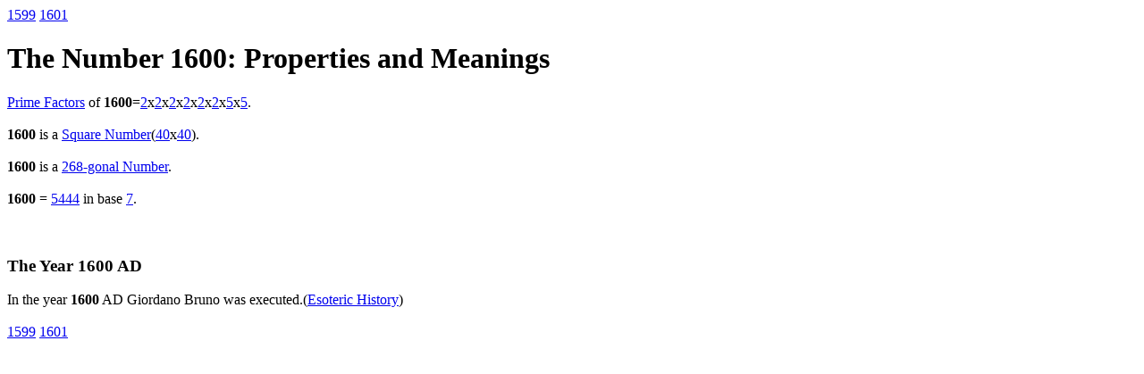

--- FILE ---
content_type: text/html
request_url: https://www.virtuescience.com/1600.html
body_size: 358
content:
<?php include 'superheader.html' ?>


<TITLE>The Number 1600: Properties and Meanings</TITLE>  
<meta name="description" content="A deep collection of meanings for the number 1600">
<meta name="keywords" content="1600, number, ad, year, prime, database, integer, partition">
  



<?php include 'header.html' ?>

<div id="number-page">
 <b></b> 
</div>
    <a href="1599.html">1599</a>
    

    <a href="1601.html">1601</a>

					
<h1>The Number 1600: Properties and Meanings</h1>

<a href="prime-factors.html">Prime Factors</a> of <b>1600</b>=<a href="2.html">2</a>x<a href="2.html">2</a>x<a href="2.html">2</a>x<a href="2.html">2</a>x<a href="2.html">2</a>x<a href="2.html">2</a>x<a href="5.html">5</a>x<a href="5.html">5</a>.
<br><br>
<b>1600</b> is a <a href="polygonal-numbers.html#squarenumbers">Square Number</a>(<a href="40.html">40</a>x<a href="40.html">40</a>).

<br><br>
<b>1600</b> is a <a href="polygonal-numbers.html#268-gonal">268-gonal Number</a>.



<br><br>
<b>1600</b> = <a href="5.html">5</a><a href="4.html">4</a><a href="4.html">4</a><a href="4.html">4</a> in base <a href="7.html">7</a>. 


<br><br><br>
<h3>The Year 1600 AD</h3>
In the year <b>1600</b> AD Giordano Bruno was executed.(<a href="occult-timeline.html">Esoteric History</a>)


<br><br><?php include 'keep.html' ?>

<div id="number-page">
 <b></b> 
</div>
    <a href="1599.html">1599</a>
    

    <a href="1601.html">1601</a>




<?php include 'footer.html' ?>
